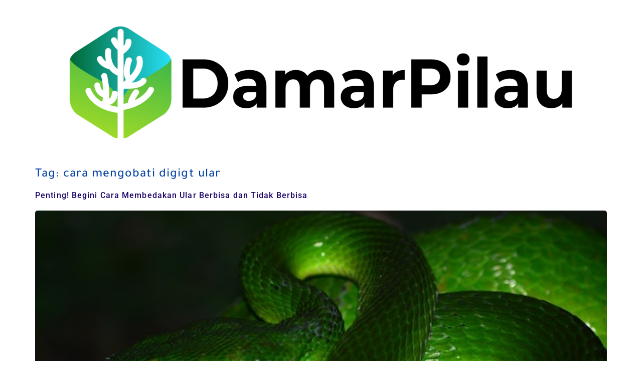

--- FILE ---
content_type: text/css; charset=utf-8
request_url: https://damarpilau.id/wp-content/uploads/elementor/css/post-7.css?ver=1768599608
body_size: 800
content:
.elementor-kit-7{--e-global-color-primary:#000000;--e-global-color-secondary:#54595F;--e-global-color-text:#FFFFFF;--e-global-color-accent:#FF8C00;--e-global-color-6642b04:#FFB249;--e-global-color-faf5ebe:#00B6CC;--e-global-color-cc09cd2:#1D0367;--e-global-color-d03d268:#1C0095;--e-global-color-873f5ee:#0045B8FC;--e-global-color-370d63d:#008614;--e-global-color-5dea029:#279B00;--e-global-color-4883165:#0064D3;--e-global-color-3f4f3c2:#C6D100;--e-global-color-5725fd5:#F2FF00;--e-global-color-b2615b9:#E8E8E8;--e-global-color-92c0997:#3DDAD7;--e-global-color-fe0875d:#08708A;--e-global-color-c486595:#032B2F;--e-global-color-6b44e49:#D0D3C5;--e-global-color-aa860ee:#0444A4;--e-global-color-7339ec8:#64BC2C;--e-global-color-bb37622:#81FF32;--e-global-typography-primary-font-family:"Roboto";--e-global-typography-primary-font-size:23px;--e-global-typography-primary-font-weight:500;--e-global-typography-primary-line-height:1.1em;--e-global-typography-secondary-font-family:"Roboto Slab";--e-global-typography-secondary-font-size:18px;--e-global-typography-secondary-font-weight:400;--e-global-typography-text-font-family:"Roboto";--e-global-typography-text-font-size:16px;--e-global-typography-text-font-weight:400;--e-global-typography-accent-font-family:"Roboto Condensed";--e-global-typography-accent-font-size:10px;--e-global-typography-accent-font-weight:600;color:var( --e-global-color-primary );font-family:"Tajawal", Sans-serif;font-size:25px;letter-spacing:1.1px;}.elementor-kit-7 e-page-transition{background-color:#FFBC7D;}.elementor-kit-7 a{color:var( --e-global-color-cc09cd2 );font-family:"Roboto", Sans-serif;font-size:16px;font-weight:500;}.elementor-kit-7 h1{color:var( --e-global-color-aa860ee );font-size:25px;}.elementor-kit-7 h2{color:var( --e-global-color-aa860ee );font-size:20px;}.elementor-kit-7 h3{color:var( --e-global-color-aa860ee );font-size:18px;}.elementor-kit-7 h4{color:var( --e-global-color-aa860ee );font-size:16px;}.elementor-kit-7 h5{color:var( --e-global-color-aa860ee );}.elementor-kit-7 h6{font-size:1px;}.elementor-kit-7 img{border-radius:5px 5px 5px 5px;opacity:1;box-shadow:0px 0px 10px -100px rgba(5.341304347826086, 39, 11.341332703213629, 0.9);filter:brightness( 100% ) contrast( 100% ) saturate( 100% ) blur( 0px ) hue-rotate( 0deg );}.elementor-kit-7 label{font-size:8px;}.elementor-kit-7 input:not([type="button"]):not([type="submit"]),.elementor-kit-7 textarea,.elementor-kit-7 .elementor-field-textual{font-family:"Roboto Condensed", Sans-serif;font-size:12px;}.elementor-section.elementor-section-boxed > .elementor-container{max-width:1140px;}.e-con{--container-max-width:1140px;}.elementor-widget:not(:last-child){margin-block-end:20px;}.elementor-element{--widgets-spacing:20px 20px;--widgets-spacing-row:20px;--widgets-spacing-column:20px;}{}h1.entry-title{display:var(--page-title-display);}.site-header{padding-inline-end:0px;padding-inline-start:0px;}.site-footer .site-branding{flex-direction:column;align-items:stretch;}@media(max-width:1024px){.elementor-section.elementor-section-boxed > .elementor-container{max-width:1024px;}.e-con{--container-max-width:1024px;}}@media(max-width:767px){.elementor-kit-7{--e-global-typography-primary-font-size:16px;--e-global-typography-secondary-font-size:13px;--e-global-typography-text-font-size:15px;--e-global-typography-accent-font-size:12px;font-size:18px;}.elementor-kit-7 a{font-size:14px;}.elementor-kit-7 h1{font-size:25px;}.elementor-kit-7 h2{font-size:20px;}.elementor-kit-7 h3{font-size:18px;}.elementor-kit-7 h4{font-size:13px;}.elementor-kit-7 h5{font-size:18px;}.elementor-section.elementor-section-boxed > .elementor-container{max-width:767px;}.e-con{--container-max-width:767px;}}